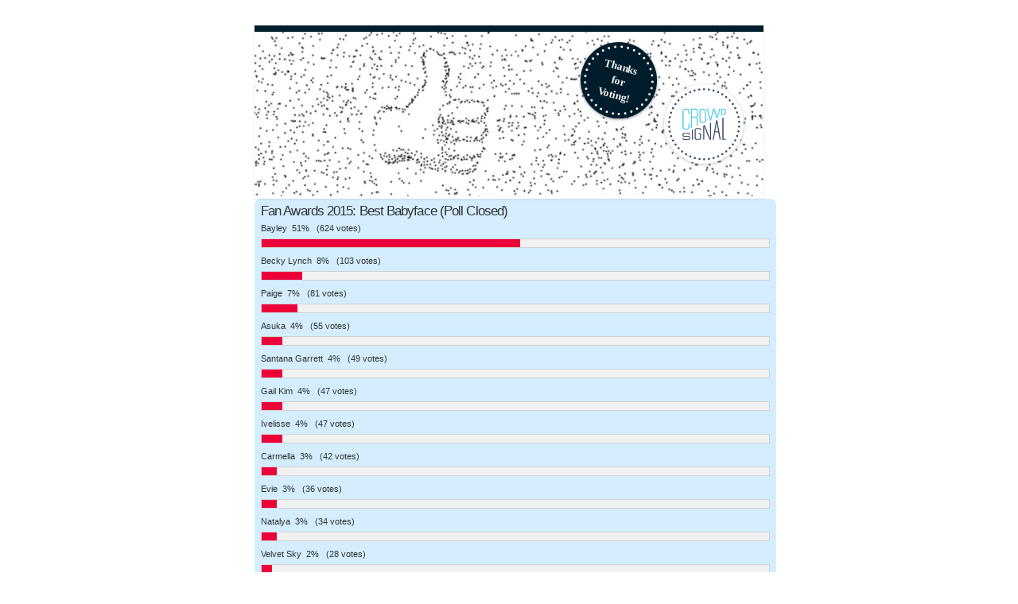

--- FILE ---
content_type: text/html; charset=utf-8
request_url: https://poll.fm/9240107
body_size: 4572
content:
<!DOCTYPE html>
<html lang="en">

<head>
		<meta http-equiv="Content-Type" content="text/html; charset=UTF-8" />
		<link rel="shortcut icon" href="https://app.crowdsignal.com/images/favicon.png" type="image/vnd.microsoft.icon" />
	<link rel="icon" href="https://app.crowdsignal.com/images/favicon.png" type="image/vnd.microsoft.icon" />
	

	<title>
	Fan Awards 2015: Best Babyface (Poll Closed) (poll 9240107)	</title>

	<script type="text/javascript">
		var pd_cdn_url = 'https://poll.fm';
		var pd_cookie_domain = '.poll.fm';

		document.documentElement.className += " js";
	</script>

	<script defer src="https://use.fontawesome.com/releases/v5.3.1/js/all.js" integrity="sha384-kW+oWsYx3YpxvjtZjFXqazFpA7UP/MbiY4jvs+RWZo2+N94PFZ36T6TFkc9O3qoB" crossorigin="anonymous"></script>

	  
<link rel="stylesheet" href="https://poll.fm/css/production/styles.css?m=1710953687" type="text/css" media="all"/>
  <script type="text/javascript" charset="utf-8" src="https://poll.fm/js/jquery/jquery.js"></script>
  <script type="text/javascript" charset="utf-8" src="https://poll.fm/js/validate.js"></script>
  <script type="text/javascript" charset="utf-8" src="https://poll.fm/js/community.js"></script>
<link rel="canonical" href="https://poll.fm/9240107" />
<link rel="alternate" type="application/rss+xml" title="Fan Awards 2015: Best Babyface (Poll Closed)" href="https://poll.fm/9240107/feed" />
<meta name="robots" content="noindex, nofollow, noarchive" />    
<script type="text/javascript" src="https://stats.wp.com/w.js" async defer></script>

<script defer id="bilmur" data-provider="crowdsignal" data-service="admin" src="https://s0.wp.com/wp-content/js/bilmur.min.js?i=8&m=202605"></script><meta name="google-site-verification" content="Vb-nO0TU1JmhUxrqIO0VI06y5UbGraDa62wy5BgLrg0" />
<meta name="viewport" content="width=device-width, initial-scale=1, maximum-scale=5, user-scalable=1"/><style>.pds-box
{
	background-color:#D4EEFF;
	border:4px solid #B6CDDB;
	-webkit-border-radius:8px;
	-moz-border-radius:8px;
	border-radius:8px;
	margin:0;
	padding:8px;
	width:400px;
}

.pds-question-top
{
	font:normal normal bold 11px/14px Arial;
	color:#333;
	text-align:left;
	border:0 none #eee;
	background-color:;
	margin:0;
	padding:0 0 4px;
}

.pds-answer-group
{
	padding:4px 0;
}

.pds-feedback-group
{
	padding:4px 0;
}

.pds-answer-input
{
	padding:0;
}

.pds-input-label
{
	font:normal normal normal 11px/14px Arial;
	color:#333;
	text-align:left;
	padding:0;
	width:350px;
}

.pds-feedback-label
{
	font:normal normal normal 11px/14px Arial;
	color:#333;
	text-align:left;
	padding:0;
}

.pds-other-label
{
	font:normal normal normal 11px/14px Arial;
	color:#333;
	text-align:left;
	padding:0;
	width:350px;
}

.pds-view-results
{
	font:normal normal normal 11px/11px Arial;
	color:#333;
	text-align:left;
	padding:8px 10px 0 0;
}

.pds-comments
{
	font:normal normal normal 11px/11px Arial;
	color:#333;
	text-align:left;
	padding:8px 10px 0 0;
}

.pds-return-poll
{
	font:normal normal normal 11px/11px Arial;
	color:#333;
	text-align:left;
	padding:8px 10px 0 0;
}

.pds-pd-link
{
	font:normal normal normal 11px/11px Arial;
	color:#333;
	text-align:left;
	padding:8px 10px 0 0;
}

.pds-share
{
	font:normal normal normal 11px/11px Arial;
	color:#333;
	text-align:left;
	padding:8px 10px 0 0;
}

.pds-textfield
{
	font:normal normal normal 11px/12px Arial;
	color:#333;
	text-align:left;
	background-color:#fff;
	border:1px solid #d1d1d1;
	margin:4px 0 0 25px;
	padding:2px;
	width:90px;
}

.pds-vote-button
{
	font:normal normal bold 12px/20px Arial;
	color:#333;
	text-align:left;
	background:#f2f2f2 url('https://app.crowdsignal.com/pollfm-images/white-grad.png') repeat-x left top;
	border:1px solid #999;
	-webkit-border-radius:11px;
	-moz-border-radius:11px;
	border-radius:11px;
	margin:0;
	padding:0 24px;
}

.pds-vote-button-load
{
	font:normal normal bold 12px/20px Arial;
	color:#333;
	text-align:left;
	background:#f2f2f2 url('https://app.crowdsignal.com/pollfm-images/white-grad.png') repeat-x left top;
	border:1px solid #999;
	-webkit-border-radius:11px;
	-moz-border-radius:11px;
	border-radius:11px;
	margin:0;
	padding:0 24px;
}

.pds-answer-feedback
{
	background-color:#F1F1F1;
	border:1px solid #d1d1d1;
	padding:0;
	margin:5px 0 0;
}

.pds-answer-feedback-bar
{
	background-color:#EB0239;
	border:0 none #4D6382;
	padding:0;
	margin:0;
	height:10px;
}

.pds-total-votes
{
	font:normal normal normal 11px/12px Arial;
	color:#333;
	text-align:left;
	background-color:;
	border:0 solid #F0F0F0;
	padding:0;
}

.pds-box
{
	text-align:left;
}

.pds-clear
{
	clear:both;
	display:block;
}

.pds-box A
{
	outline:none;
	display:block;
	float:left;
}

.pds-question A
{
	float:none;
}

.pds-answer A
{
	float:none;
}

.pds-answer-group
{
	display:block;
	padding:5px 0;
}

.pds-answer-input
{
	display:block;
	float:left;
	width:25px;
}

.pds-input-label
{
	cursor:pointer;
	display:block;
	float:left;
}

.pds-feedback-label
{
	display:block;
}

.pds-answer-other
{
	clear:left;
	display:block;
}

.pds-answer-group
{
	display:block;
}

.pds-link
{
	display:block;
	float:left;
}

.pds-answer-group BR
{
	display:none;
}

.pds-answer-other BR
{
	display:none;
}

.pds-vote
{
	padding:10px 0;
}

.pds-vote BR
{
	display:none;
}

.pds-vote-button
{
	display:block;
	float:left;
	text-decoration:none;
}

.pds-vote-button-load
{
	display:block;
	float:left;
	text-decoration:none;
	background:#eee url('https://app.crowdsignal.com/polls/vote-loader-eeeeee.gif') no-repeat scroll 50% 50%;
}

.pds-vote-button-load SPAN
{
	visibility:hidden;
}

.pds-total-votes
{
	margin:10px 0 0;
}

.pds-links
{
	display:block;
	padding:10px 0 0 15px;
	float:left;
}</style>	<meta name="twitter:card" content="summary_large_image" />
	<meta name="twitter:site" content="@Crowdsignalcom" />
	<meta name="twitter:description" content="Poll Answers: Asuka, Awesome Kong, Bayley, Becky Lynch, Brooke, Carmella, Charlotte, Evie, Gail Kim, Ivelisse, Kay Lee Ray, Leva Bates/Blue Pants, Natalya, Paige, Santana Garrett, Sexy Star, Velve ..." />
	<meta name="twitter:title" content="Fan Awards 2015: Best Babyface" />
	<meta name="twitter:url" content="https://poll.fm/9240107" />
	<meta name="twitter:image" content="https://app.crowdsignal.com/images/twitter-card.png" />
	
	<!--[if IE 7]>
		<link rel="stylesheet" type="text/css" href="https://poll.fm/css/ie7.css?v=5" />
	<![endif]-->

	<!--[if !IE 7]>
		<style type="text/css">
			#wrap {display:table;height:100%}
		</style>
	<![endif]-->

	<!--[if lt IE 10]>
		<script src="https://html5shim.googlecode.com/svn/trunk/html5.js"></script>
	<![endif]-->

	<meta name="viewport" content="width=device-width, maximum-scale=1.0" />
</head>

<body data-ajax-nonce="b956daf659" class="shadow logged-out cs-poll is-results">
	<div class="cs-site-content">
		<!-- Google Tag Manager (noscript) -->
	<noscript><iframe src="https://www.googletagmanager.com/ns.html?id=GTM-WQF7499" height="0" width="0" style="display:none;visibility:hidden"></iframe></noscript>
	<!-- End Google Tag Manager (noscript) -->
			<div id="page">
														
			<div id="stage">
 <script type="text/javascript">

	last_comment_hover = null;

			window.is_poll_fm = true;
	
</script>
<div id="stage-inner">
	<div class="grid">
		<div class="grid-center">
			<div class="cs-post-survey-promo__header">
	<div class="cs-post-survey-promo__thanks">
		<video muted autoplay loop playsinline poster="https://crowdsignal.files.wordpress.com/2020/02/thumbs-up-video-placeholder.jpg" onclick="this.paused ? this.play() : this.pause()">
			<source src="https://crowdsignal.files.wordpress.com/2019/08/thumbs-up-cs.mp4" type="video/mp4">
		</video>
					<img class="cs-post-survey-promo__thanks-sticker" src="https://app.crowdsignal.com/images/svg/cs-logo-dots.svg" alt="Thank you for voting" />
				<img class="cs-post-survey-promo__cs-sticker" src="https://app.crowdsignal.com/images/svg/sticker-thanks-voting.svg" alt="Crowdsignal Logo" />
	</div>
</div>
			<!-- lots of divs for style compatibility... -->
			<div id="poll">
			<div class="PDS_Poll">
			<div class="css-box pds-box">
			<div class="css-box-outer pds-box-outer">
			<div class="css-box-inner pds-box-inner">
			<main class="css-box-top pds-box-top">
			<form method="get" name="formPoll" action="">
	<div class="css-question pds-question">
		<div class="css-question-outer pds-question-outer">
			<div class="css-question-inner pds-question-inner">
				<div class="css-question-top pds-question-top" style="">
					
					<h2>Fan Awards 2015: Best Babyface (Poll Closed)</h2>
				</div>
			</div>
		</div>
	</div>

				<div>
				<div id="ad_holder"></div>
				<p class="clear"></p>
			</div>
				<ul class="pds-answer">
			<li class="pds-feedback-group">
		<label class="pds-feedback-label">
			<span class="pds-answer-text">Bayley</span>
			<span class="pds-feedback-result">
				<span class="pds-feedback-per">&nbsp;51%</span>
									<span class="pds-feedback-votes">&nbsp; (624 votes)</span>
							</span>
		</label>
		<span class="pds-clear" style="display: block;clear: both;height:1px;line-height:1px;">&nbsp;</span>
		<div class="pds-answer-feedback">
			<div class="pds-answer-feedback-bar" style="width: 51%;"></div>
		</div>
		<span class="pds-clear" style="display: block;clear: both;height:1px;line-height:1px;">&nbsp;</span>
	</li>
		<li class="pds-feedback-group">
		<label class="pds-feedback-label">
			<span class="pds-answer-text">Becky Lynch</span>
			<span class="pds-feedback-result">
				<span class="pds-feedback-per">&nbsp;8%</span>
									<span class="pds-feedback-votes">&nbsp; (103 votes)</span>
							</span>
		</label>
		<span class="pds-clear" style="display: block;clear: both;height:1px;line-height:1px;">&nbsp;</span>
		<div class="pds-answer-feedback">
			<div class="pds-answer-feedback-bar" style="width: 8%;"></div>
		</div>
		<span class="pds-clear" style="display: block;clear: both;height:1px;line-height:1px;">&nbsp;</span>
	</li>
		<li class="pds-feedback-group">
		<label class="pds-feedback-label">
			<span class="pds-answer-text">Paige</span>
			<span class="pds-feedback-result">
				<span class="pds-feedback-per">&nbsp;7%</span>
									<span class="pds-feedback-votes">&nbsp; (81 votes)</span>
							</span>
		</label>
		<span class="pds-clear" style="display: block;clear: both;height:1px;line-height:1px;">&nbsp;</span>
		<div class="pds-answer-feedback">
			<div class="pds-answer-feedback-bar" style="width: 7%;"></div>
		</div>
		<span class="pds-clear" style="display: block;clear: both;height:1px;line-height:1px;">&nbsp;</span>
	</li>
		<li class="pds-feedback-group">
		<label class="pds-feedback-label">
			<span class="pds-answer-text">Asuka</span>
			<span class="pds-feedback-result">
				<span class="pds-feedback-per">&nbsp;4%</span>
									<span class="pds-feedback-votes">&nbsp; (55 votes)</span>
							</span>
		</label>
		<span class="pds-clear" style="display: block;clear: both;height:1px;line-height:1px;">&nbsp;</span>
		<div class="pds-answer-feedback">
			<div class="pds-answer-feedback-bar" style="width: 4%;"></div>
		</div>
		<span class="pds-clear" style="display: block;clear: both;height:1px;line-height:1px;">&nbsp;</span>
	</li>
		<li class="pds-feedback-group">
		<label class="pds-feedback-label">
			<span class="pds-answer-text">Santana Garrett</span>
			<span class="pds-feedback-result">
				<span class="pds-feedback-per">&nbsp;4%</span>
									<span class="pds-feedback-votes">&nbsp; (49 votes)</span>
							</span>
		</label>
		<span class="pds-clear" style="display: block;clear: both;height:1px;line-height:1px;">&nbsp;</span>
		<div class="pds-answer-feedback">
			<div class="pds-answer-feedback-bar" style="width: 4%;"></div>
		</div>
		<span class="pds-clear" style="display: block;clear: both;height:1px;line-height:1px;">&nbsp;</span>
	</li>
		<li class="pds-feedback-group">
		<label class="pds-feedback-label">
			<span class="pds-answer-text">Gail Kim</span>
			<span class="pds-feedback-result">
				<span class="pds-feedback-per">&nbsp;4%</span>
									<span class="pds-feedback-votes">&nbsp; (47 votes)</span>
							</span>
		</label>
		<span class="pds-clear" style="display: block;clear: both;height:1px;line-height:1px;">&nbsp;</span>
		<div class="pds-answer-feedback">
			<div class="pds-answer-feedback-bar" style="width: 4%;"></div>
		</div>
		<span class="pds-clear" style="display: block;clear: both;height:1px;line-height:1px;">&nbsp;</span>
	</li>
		<li class="pds-feedback-group">
		<label class="pds-feedback-label">
			<span class="pds-answer-text">Ivelisse</span>
			<span class="pds-feedback-result">
				<span class="pds-feedback-per">&nbsp;4%</span>
									<span class="pds-feedback-votes">&nbsp; (47 votes)</span>
							</span>
		</label>
		<span class="pds-clear" style="display: block;clear: both;height:1px;line-height:1px;">&nbsp;</span>
		<div class="pds-answer-feedback">
			<div class="pds-answer-feedback-bar" style="width: 4%;"></div>
		</div>
		<span class="pds-clear" style="display: block;clear: both;height:1px;line-height:1px;">&nbsp;</span>
	</li>
		<li class="pds-feedback-group">
		<label class="pds-feedback-label">
			<span class="pds-answer-text">Carmella</span>
			<span class="pds-feedback-result">
				<span class="pds-feedback-per">&nbsp;3%</span>
									<span class="pds-feedback-votes">&nbsp; (42 votes)</span>
							</span>
		</label>
		<span class="pds-clear" style="display: block;clear: both;height:1px;line-height:1px;">&nbsp;</span>
		<div class="pds-answer-feedback">
			<div class="pds-answer-feedback-bar" style="width: 3%;"></div>
		</div>
		<span class="pds-clear" style="display: block;clear: both;height:1px;line-height:1px;">&nbsp;</span>
	</li>
		<li class="pds-feedback-group">
		<label class="pds-feedback-label">
			<span class="pds-answer-text">Evie</span>
			<span class="pds-feedback-result">
				<span class="pds-feedback-per">&nbsp;3%</span>
									<span class="pds-feedback-votes">&nbsp; (36 votes)</span>
							</span>
		</label>
		<span class="pds-clear" style="display: block;clear: both;height:1px;line-height:1px;">&nbsp;</span>
		<div class="pds-answer-feedback">
			<div class="pds-answer-feedback-bar" style="width: 3%;"></div>
		</div>
		<span class="pds-clear" style="display: block;clear: both;height:1px;line-height:1px;">&nbsp;</span>
	</li>
		<li class="pds-feedback-group">
		<label class="pds-feedback-label">
			<span class="pds-answer-text">Natalya</span>
			<span class="pds-feedback-result">
				<span class="pds-feedback-per">&nbsp;3%</span>
									<span class="pds-feedback-votes">&nbsp; (34 votes)</span>
							</span>
		</label>
		<span class="pds-clear" style="display: block;clear: both;height:1px;line-height:1px;">&nbsp;</span>
		<div class="pds-answer-feedback">
			<div class="pds-answer-feedback-bar" style="width: 3%;"></div>
		</div>
		<span class="pds-clear" style="display: block;clear: both;height:1px;line-height:1px;">&nbsp;</span>
	</li>
		<li class="pds-feedback-group">
		<label class="pds-feedback-label">
			<span class="pds-answer-text">Velvet Sky</span>
			<span class="pds-feedback-result">
				<span class="pds-feedback-per">&nbsp;2%</span>
									<span class="pds-feedback-votes">&nbsp; (28 votes)</span>
							</span>
		</label>
		<span class="pds-clear" style="display: block;clear: both;height:1px;line-height:1px;">&nbsp;</span>
		<div class="pds-answer-feedback">
			<div class="pds-answer-feedback-bar" style="width: 2%;"></div>
		</div>
		<span class="pds-clear" style="display: block;clear: both;height:1px;line-height:1px;">&nbsp;</span>
	</li>
		<li class="pds-feedback-group">
		<label class="pds-feedback-label">
			<span class="pds-answer-text">Sexy Star</span>
			<span class="pds-feedback-result">
				<span class="pds-feedback-per">&nbsp;2%</span>
									<span class="pds-feedback-votes">&nbsp; (25 votes)</span>
							</span>
		</label>
		<span class="pds-clear" style="display: block;clear: both;height:1px;line-height:1px;">&nbsp;</span>
		<div class="pds-answer-feedback">
			<div class="pds-answer-feedback-bar" style="width: 2%;"></div>
		</div>
		<span class="pds-clear" style="display: block;clear: both;height:1px;line-height:1px;">&nbsp;</span>
	</li>
		<li class="pds-feedback-group">
		<label class="pds-feedback-label">
			<span class="pds-answer-text">Leva Bates/Blue Pants</span>
			<span class="pds-feedback-result">
				<span class="pds-feedback-per">&nbsp;2%</span>
									<span class="pds-feedback-votes">&nbsp; (24 votes)</span>
							</span>
		</label>
		<span class="pds-clear" style="display: block;clear: both;height:1px;line-height:1px;">&nbsp;</span>
		<div class="pds-answer-feedback">
			<div class="pds-answer-feedback-bar" style="width: 2%;"></div>
		</div>
		<span class="pds-clear" style="display: block;clear: both;height:1px;line-height:1px;">&nbsp;</span>
	</li>
		<li class="pds-feedback-group">
		<label class="pds-feedback-label">
			<span class="pds-answer-text">Brooke</span>
			<span class="pds-feedback-result">
				<span class="pds-feedback-per">&nbsp;1%</span>
									<span class="pds-feedback-votes">&nbsp; (17 votes)</span>
							</span>
		</label>
		<span class="pds-clear" style="display: block;clear: both;height:1px;line-height:1px;">&nbsp;</span>
		<div class="pds-answer-feedback">
			<div class="pds-answer-feedback-bar" style="width: 1%;"></div>
		</div>
		<span class="pds-clear" style="display: block;clear: both;height:1px;line-height:1px;">&nbsp;</span>
	</li>
		<li class="pds-feedback-group">
		<label class="pds-feedback-label">
			<span class="pds-answer-text">Charlotte</span>
			<span class="pds-feedback-result">
				<span class="pds-feedback-per">&nbsp;1%</span>
									<span class="pds-feedback-votes">&nbsp; (7 votes)</span>
							</span>
		</label>
		<span class="pds-clear" style="display: block;clear: both;height:1px;line-height:1px;">&nbsp;</span>
		<div class="pds-answer-feedback">
			<div class="pds-answer-feedback-bar" style="width: 1%;"></div>
		</div>
		<span class="pds-clear" style="display: block;clear: both;height:1px;line-height:1px;">&nbsp;</span>
	</li>
		<li class="pds-feedback-group">
		<label class="pds-feedback-label">
			<span class="pds-answer-text">Awesome Kong</span>
			<span class="pds-feedback-result">
				<span class="pds-feedback-per">&nbsp;<1%</span>
									<span class="pds-feedback-votes">&nbsp; (4 votes)</span>
							</span>
		</label>
		<span class="pds-clear" style="display: block;clear: both;height:1px;line-height:1px;">&nbsp;</span>
		<div class="pds-answer-feedback">
			<div class="pds-answer-feedback-bar" style="width: 1%;"></div>
		</div>
		<span class="pds-clear" style="display: block;clear: both;height:1px;line-height:1px;">&nbsp;</span>
	</li>
		<li class="pds-feedback-group">
		<label class="pds-feedback-label">
			<span class="pds-answer-text">Kay Lee Ray</span>
			<span class="pds-feedback-result">
				<span class="pds-feedback-per">&nbsp;<1%</span>
									<span class="pds-feedback-votes">&nbsp; (4 votes)</span>
							</span>
		</label>
		<span class="pds-clear" style="display: block;clear: both;height:1px;line-height:1px;">&nbsp;</span>
		<div class="pds-answer-feedback">
			<div class="pds-answer-feedback-bar" style="width: 1%;"></div>
		</div>
		<span class="pds-clear" style="display: block;clear: both;height:1px;line-height:1px;">&nbsp;</span>
	</li>
		</ul>
	
	
					<div class="pds-total-votes">Total Votes: 1,227</div>
		
			<input type='hidden' name='pz' value='843'>

</form>

				<div class="poll-link">
					See this poll on: <a rel="nofollow" target="_blank" href="https://poll.fm/9240107/embed">https://poll.fm/9240107/embed</a>
									</div>
				
			</main> <!-- css-box-top pds-box-top -->
			</div> <!-- css-box-inner pds-box-inner -->
			</div> <!-- css-box-outer pds-box-outer -->
			</div> <!-- css-box pds-box -->
			
				
				<div class="cs-post-survey-promo__content">
											<div class="cs-post-survey-promo__share">
							<div>
								<h1>Give others the chance to vote.</h1>
								<p>Share this poll, because the more votes the better.</p>
							</div>
							<div>
								<div class="cs-post-survey-promo__social-buttons">
									<a class="cs-post-survey-promo__share-facebook" href="https://www.facebook.com/sharer/sharer.php?u=http%3A%2F%2Fpoll.fm%2F5i1pn" target="_blank">
										<i class="fab fa-facebook-f"></i>&nbsp;
										Share									</a>
									<a class="cs-post-survey-promo__share-twitter" href="https://twitter.com/share?url=http%3A%2F%2Fpoll.fm%2F5i1pn" target="_blank">
										<i class="fab fa-twitter"></i>&nbsp;
										Tweet									</a>
								</div>
							</div>
						</div>
										<div class="cs-post-survey-promo__create">
						<h1>Create your own.</h1>
						<p>Opinions! We all have them. Find out what people really think with polls and surveys from <strong><a href="https://crowdsignal.com?ref=post-free-poll">Crowdsignal</a>.</strong></p>
					</div>
				</div>
			
							
									<div class="cs-post-survey-promo__content">
						<div class="cs-post-survey-promo__share">
							closed						</div>
					</div>
										</div> <!-- PDS_Poll -->
			</div> <!-- poll -->
		</div>
						<div class="cs-promo-footer">
		<a href="https://crowdsignal.com?ref=survey-footer">
			<img src="https://app.crowdsignal.com/images/svg/cs-logo-dots.svg" class="cs-promo-footer__dots-logo" alt="Crowdsignal logo" />
		</a>
		<div class="cs-promo-footer__footer" style="">
			<a href="https://crowdsignal.com?ref=survey-footer" class="cs-promo-footer__footer-link" title="Create free online surveys today with Crowdsignal!">
				Created at Crowdsignal.com			</a>
		</div>
	</div>
				</div>
</div>

<script type="text/javascript">
	(function() {
		jQuery( '.dismiss' ).click( function() {
			$( this ).parent().remove();
			return false;
		});

		var number_of_choices = 0;

		jQuery( 'input[name=cname]' ).validate( 'required' );
		jQuery( 'input[name=cemail]' ).validate( 'required' );
		jQuery( 'textarea[name=ctext]' ).validate( 'required' );

		jQuery( '.answers li' ).unbind( 'click' ).click( function( e ) {
			//check that type not exceeded...
			e.stopPropagation();

			if( number_of_choices > 1 ) {
				var input = jQuery( this ).find( 'input[name=PDI_answer]' );

				if ( input.val() == 'other' ) return false;

				answer_click( number_of_choices, input );

				if ( input.is(':checked') )
					input.parents( 'li' ).addClass( 'select' );
				else
					input.parents( 'li' ).removeClass( 'select' );

				return true;
			}
		} );

		jQuery( '.answers li img' ).on( 'click', function( e ) {
			jQuery( this ).closest( 'li' ).find( 'input' ).prop( 'checked', true );
		} );

		jQuery( '.answers :input[name=PDI_OtherText]' ).unbind('blur').blur( function() {
			//check that type not exceeded...
			var type = 0;
			if (type == 0) {
				var other_text = jQuery( this ).val();
				if( other_text && other_text.length > 0 )
					jQuery( '#PDI_answerOther' ).prop( 'checked', true );
			}
	    	else if( type > 1 ) {
				var input = jQuery( this );
				answer_click( type, input );

				if( input.val().length > 0 )
					input.parents( 'li' ).addClass( 'select' );
				else
					input.parents( 'li' ).removeClass( 'select' );

	            return true;
			}
		} );

		jQuery( 'a.del-embed-url' ).click( function() {
			var data = {};

			data['_pd_nonce'] = '981ffa74be';
			data['id']        = 9240107;

			jQuery.post( '', data, function( response ) {
	          	if ( response ) {
	          		jQuery( '.poll-link' ).fadeOut();
	          	}
	        } );

			return false;
		} );

		jQuery( 'a.toggle-poll-state' ).click( function() {
			var data = {};
			var button = jQuery(this);
			var open = 'Open Poll';
			var close = 'Close Poll';

			data['_pd_nonce'] = '580cac97e4';
			data['id']        = 9240107;

			jQuery.post( '', data, function( response ) {
	          	if ( response ) {
	          		if ( response == 'open' )
	          			button.html( close );
	          		else
	          			button.html( open );
	          	}
	        } );

			return false;
		});

	} )();

	alert_no_answer = 'Please choose an answer first!';

	function st_go(a) {
		return '';
	}

	st = {
		"p": "9240107",
		"v": "2"
	};

	
	
	function comment_init() {
	 	// Poll comment moderate click

		$('a.delete-comment, a.approve-comment').unbind('click');

		$( 'a.delete-comment, a.approve-comment' ).click( function() {

			var item   = $( this );
			var row	   = item.parents( 'li.com' );

			// Remove button, show loading
			item.loading();

			$.ajax( {
				url: item.attr( 'href' ) + '&ajax=true',
				success: function( response ) {
					if ( PollDaddy.is_fatal( response ) )
						item.loading();
					else {
						row.replaceWith( response );
						comment_init();
					}
				}
			} );
			return false;
		});
	}

	(function() {
		jQuery('.vote-button').click( vote );

		comment_init();
	})();

</script>


<!-- close stage div -->
</div>

<!-- close page div -->
</div>


<!-- close cs-site-content div -->
</div>

</body>
</html>
